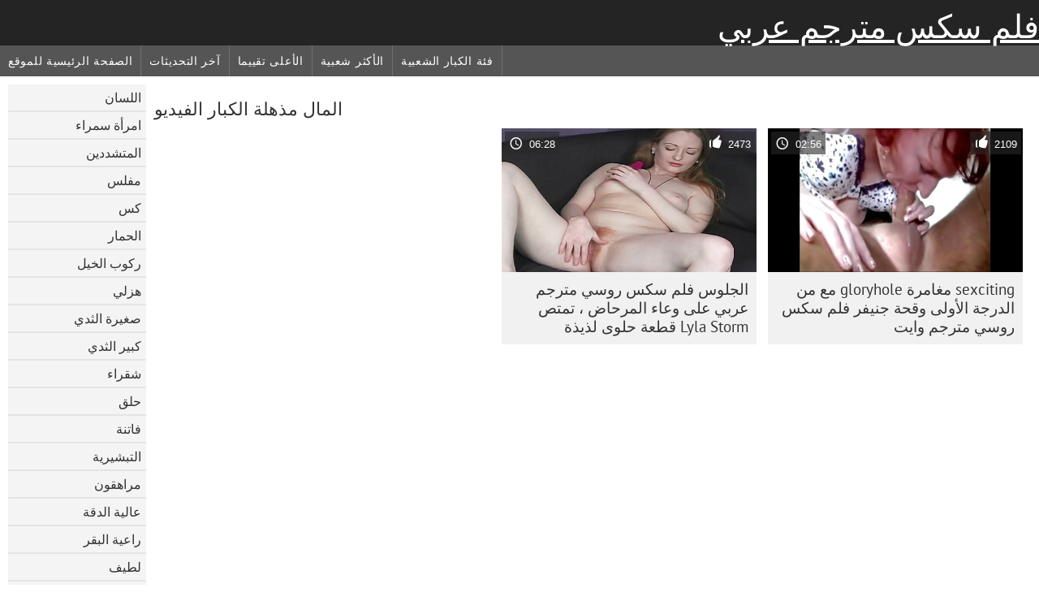

--- FILE ---
content_type: text/html; charset=UTF-8
request_url: https://ar.phimsexnhanh.casa/category/money
body_size: 3394
content:
	<!DOCTYPE html><html lang="ar" dir="rtl">
<head>
	<meta http-equiv="Content-Type" content="text/html; charset=utf-8"/>
	<title>المال بارد الأفلام الإباحية  </title>
	<meta name="description" content="مشاهدة حصرية على الانترنت  المال صورة الثلاثون في أفلام الجودة . تحميل حقيقي  المال المتشددين الإباحية مجانا على فلم سكس مترجم عربي . الأسود, الآسيوية والأوروبية الشباب  المال على استعداد للحصول على مارس الجنس في أوضاع مختلفة. "/>
	<meta name="keywords" content="عالية الوضوح, أشرطة الفيديو الكبار, أشرطة الفيديو الثلاثون, الكبار "/>
    <base target="_blank">
	<meta name="revisit-after" content="1 day" />
	<meta name="viewport" content="width=device-width, initial-scale=1">
	<meta name="apple-touch-fullscreen" content="yes">

	<link rel="shortcut icon" type="image/x-icon" href="/images/favicon.ico" />
</head>
<body>
<link href="/css/style.css?v=57" rel="stylesheet" type="text/css"/>
<style>
@media (max-width:479px){
.pornkvideos img {width:402px}
.pornkvideos img {height:225.3px}
}
</style>
<div id="wrapper">
		<div class="header">
			<div class="fpart">
				<div class="menumob"></div>
				<a href="/" style="color: white; font-size: 40px;">فلم سكس مترجم عربي</a>
			
			</div>

<div id="mobnav"><div id="layout"></div>
	<div id="mobomenu">
<div class="clear"></div>
		<div class="nav_menu">

						<div class="nav_links">
				<a href="/" id="item1" title="الصفحة الرئيسية للموقع " >الصفحة الرئيسية للموقع </a>
				<a href="/" id="item2" title="مقاطع الفيديو " >مقاطع الفيديو </a>
				<span id="vids"><a href="/latest-updates.html"  class="selected" id="item3" title="آخر التحديثات " >آخر التحديثات </a>
				<a href="/top-rated.html" id="item4" title="الأعلى تقييما " >الأعلى تقييما </a>
				<a href="/most-popular.html" id="item5" title="الأكثر شعبية " >الأكثر شعبية </a></span>
				<a href="#" id="catlink" title="كل فئة الثلاثون ">كل فئة الثلاثون </a>
				<a href="/categories.html" title="فئة الكبار الشعبية " id="item7">فئة الكبار الشعبية </a>
				
			</div>

			<div class="clear"></div>
		</div>
	</div>
	<div id="mobexit"></div>
</div>
</div>
<div class="clear"></div>﻿<div id="l_categories" class="showcat">
		<a href="#" class="back">رجوع </a>
	<a href="/category/blowjob/">اللسان</a>
	
	
<a href="/category/brunette/">امرأة سمراء</a>
	
	
<a href="/category/hardcore/">المتشددين</a>
	
	
<a href="/category/busty/">مفلس</a>
	
	
<a href="/category/pussy/">كس</a>
	
	
<a href="/category/ass/">الحمار</a>
	
	
<a href="/category/riding/">ركوب الخيل</a>
	
	
<a href="/category/doggy/">هزلي</a>
	
	
<a href="/category/small+tits/">صغيرة الثدي</a>
	
	
<a href="/category/big+tits/">كبير الثدي</a>
	
	
<a href="/category/blonde/">شقراء</a>
	
	
<a href="/category/shaved/">حلق</a>
	
	
<a href="/category/babes/">فاتنة</a>
	
	
<a href="/category/missionary/">التبشيرية</a>
	
	
<a href="/category/teens/">مراهقون</a>
	
	
<a href="/category/hd/">عالية الدقة</a>
	
	
<a href="/category/cowgirl/">راعية البقر</a>
	
	
<a href="/category/cute/">لطيف</a>
	
	
<a href="/category/booty/">غنيمة</a>
	
	
<a href="/category/milf/">جبهة مورو</a>
	
	
<a href="/category/cumshot/">شاعر المليون</a>
	
	
<a href="/category/pussy+licking/">كس لعق</a>
	
	
<a href="/category/strip/">قطاع</a>
	
	
<a href="/category/hot/">الساخنة</a>
	
	
<a href="/category/beauty/">الجمال</a>
	
	
<a href="/category/sweet/">حلو</a>
	
	
<a href="/category/stockings/">جوارب</a>
	
	
<a href="/category/threesome/">الثلاثي</a>
	
	
<a href="/category/asian/">الآسيوية</a>
	
	
<a href="/category/panties/">سراويل</a>
	
	
<a href="/category/masturbate/">العادة السرية</a>
	
	
<a href="/category/lingerie/">الملابس الداخلية</a>
	
	
<a href="/category/horny/">قرنية</a>
	
	
<a href="/category/toys/">اللعب</a>
	
	
<a href="/category/facial/">الوجه</a>
	
	
<a href="/category/slut/">وقحة</a>
	
	
<a href="/category/anal/">الشرج</a>
	
	
<a href="/category/fingering/">بالإصبع</a>
	
	
<a href="/category/deepthroat/">الحلق العميق</a>
	
	
<a href="/category/girlfriend/">صديقة</a>
	
	
<a href="/category/pornstars/">نجوم البورنو</a>
	
	
<a href="/category/natural/">الطبيعية</a>
	
	
<a href="/category/tattoo/">الوشم</a>
	
	
<a href="/category/outdoor/">في الهواء الطلق</a>
	
	
<a href="/category/amateur/">الهواة</a>
	
	
<a href="/category/solo/">منفردا</a>
	
	
<a href="/category/lesbian/">سحاقيات</a>
	
	
<a href="/category/hairy/">مشعر</a>
	
	
<a href="/category/big+cock/">الديك</a>
	
	

<a href="https://ar.sexthu.click/" target="_blank" style="background-color: #d9d9d9;">افلام سكسي بنات</a>
	
	
	<a href="https://ar.gratissexfilmskijken.com/" target="_blank" style="background-color: #d9d9d9;">فيلم سكس اجنبي مترجم</a>
	
	
	<a href="https://ar.pornofilm.cyou/" target="_blank" style="background-color: #d9d9d9;">افلام سكس محارم مترجم عربي</a>
	
	
	<a href="https://ar.sexomaduras.net/" target="_blank" style="background-color: #d9d9d9;">فيلم سكس عراقي</a>
	
	
	<a href="https://ar.videotroie.com/" target="_blank" style="background-color: #d9d9d9;">قصص سكس امهات</a>
	
	
	<a href="https://ar.videolucahporn.com/" target="_blank" style="background-color: #d9d9d9;">سكس مترجم جديد</a>
	
	
	<a href="https://ar.phimsexmoi.cfd/" target="_blank" style="background-color: #d9d9d9;">سكس جديد عربي</a>
	
	
	<a href="https://ar.cudacudibhidio.com/" target="_blank" style="background-color: #d9d9d9;">صور سكس</a>
	
	
	<a href="https://ar.filmitalianixxx.com/" target="_blank" style="background-color: #d9d9d9;">جنس مترجم</a>
	
	
	<a href="https://ar.analfilm.org/" target="_blank" style="background-color: #d9d9d9;">الجنس في الافلام</a>
	
	
	<a href="https://ar.pornodouche.com/" target="_blank" style="background-color: #d9d9d9;">سكس عربي محارم</a>
	
	
	<a href="https://ar.videopornoconvecchie.com/" target="_blank" style="background-color: #d9d9d9;">سكس اجنبي مترجم عربي</a>
	
	
	<a href="https://ar.sexclips.cyou/" target="_blank" style="background-color: #d9d9d9;">الجنس الشرجي</a>
	
	
	<a href="https://ar.babe45.org/" target="_blank" style="background-color: #d9d9d9;">فيلم عربي جنس</a>
	
	
	<a href="https://ar.reifenfrauen.org/" target="_blank" style="background-color: #d9d9d9;">موقع سكسي</a>
	
	
	<a href="https://ar.videoxxxvierge.org/" target="_blank" style="background-color: #d9d9d9;">افلام سكس اجنبى مترجم</a>
	
	
	<a href="https://ar.vecchietroie.info/" target="_blank" style="background-color: #d9d9d9;">سكس عربي مجاني</a>
	
	
	<a href="https://ar.seksklipove.com/" target="_blank" style="background-color: #d9d9d9;">افلام سكس اجنبي مترجم</a>
	
	
	<a href="https://ar.videoamatorialexxx.com/" target="_blank" style="background-color: #d9d9d9;">افلام جنسيه</a>
	
	
	<a href="https://ar.pizdebune.net/" target="_blank" style="background-color: #d9d9d9;">افلام رومانسيه سكس</a>
	
	
			<div class="clear"></div>
</div><div id="main_content">
<h1 class="porntitle fleft">المال مذهلة الكبار الفيديو </h1>
																									<div class="clear"></div>
<div class="pornkvideos"><div class="wrap">
	<div class="vid_info">
		<a href="/video/81/sexciting-%D9%85%D8%BA%D8%A7%D9%85%D8%B1%D8%A9-gloryhole-%D9%85%D8%B9-%D9%85%D9%86-%D8%A7%D9%84%D8%AF%D8%B1%D8%AC%D8%A9-%D8%A7%D9%84%D8%A3%D9%88%D9%84%D9%89-%D9%88%D9%82%D8%AD%D8%A9-%D8%AC%D9%86%D9%8A%D9%81%D8%B1-%D9%81%D9%84%D9%85-%D8%B3%D9%83%D8%B3-%D8%B1%D9%88%D8%B3%D9%8A-%D9%85%D8%AA%D8%B1%D8%AC%D9%85-%D9%88%D8%A7%D9%8A%D8%AA/"><img src="https://ar.phimsexnhanh.casa/media/thumbs/1/v00081.jpg?1652568312" alt="sexciting مغامرة gloryhole مع من الدرجة الأولى وقحة جنيفر فلم سكس روسي مترجم وايت"   ></a>
		<div class="vlength">02:56</div>
		<div class="likes">2109</div>
	</div>
	<h2><a href="/video/81/sexciting-%D9%85%D8%BA%D8%A7%D9%85%D8%B1%D8%A9-gloryhole-%D9%85%D8%B9-%D9%85%D9%86-%D8%A7%D9%84%D8%AF%D8%B1%D8%AC%D8%A9-%D8%A7%D9%84%D8%A3%D9%88%D9%84%D9%89-%D9%88%D9%82%D8%AD%D8%A9-%D8%AC%D9%86%D9%8A%D9%81%D8%B1-%D9%81%D9%84%D9%85-%D8%B3%D9%83%D8%B3-%D8%B1%D9%88%D8%B3%D9%8A-%D9%85%D8%AA%D8%B1%D8%AC%D9%85-%D9%88%D8%A7%D9%8A%D8%AA/" title="sexciting مغامرة gloryhole مع من الدرجة الأولى وقحة جنيفر فلم سكس روسي مترجم وايت" class="hl" style="height: 69px;">sexciting مغامرة gloryhole مع من الدرجة الأولى وقحة جنيفر فلم سكس روسي مترجم وايت</a></h2>
</div></div>
<div class="pornkvideos"><div class="wrap">
	<div class="vid_info">
		<a href="https://ar.phimsexnhanh.casa/link.php"><img src="https://ar.phimsexnhanh.casa/media/thumbs/6/v04976.jpg?1652940903" alt="الجلوس فلم سكس روسي مترجم عربي على وعاء المرحاض ، تمتص Lyla Storm قطعة حلوى لذيذة"   ></a>
		<div class="vlength">06:28</div>
		<div class="likes">2473</div>
	</div>
	<h2><a href="https://ar.phimsexnhanh.casa/link.php" title="الجلوس فلم سكس روسي مترجم عربي على وعاء المرحاض ، تمتص Lyla Storm قطعة حلوى لذيذة" class="hl" style="height: 69px;">الجلوس فلم سكس روسي مترجم عربي على وعاء المرحاض ، تمتص Lyla Storm قطعة حلوى لذيذة</a></h2>
</div></div>




	
	<style>
a.button {
    box-shadow: 0 1px 2px rgb(0 0 0 / 30%);
    text-align: center;
        font-size: 16px;
    display: inline-block;
    background: #414141;
    margin: 10 2px 4px;
    border-radius: 6px;
    min-width: 10px;
    border: 1px solid #afb9c1; 
    padding: 10px;
    color: #fff;
    cursor: pointer;
    }
    a.button.current {
  
    background: #ff0036;
    text-align: center;
        font-size: 16px;
    display: inline-block;

    margin: 10 2px 4px;
    border-radius: 4px;
    min-width: 10px;
     box-shadow: 0 1px 2px rgb(0 0 0 / 30%); 
    padding: 10px;
    color: #fff;
    cursor: pointer;
        
    } 
    
    .paginator {    width: 100%;
    overflow: hidden;
    text-align: center;
    font-size: 0;
    padding: 10px 0 0 0;  }
    
    .paginator a {   color: #fff;
    text-decoration: none;}
    .paginator a:hover {   color: #fff; 
     background:#636161;
    }
   

		</style>		

	

	


</div>
<div class="clear"></div>
<div class="bottom">


			<div class="bott"></div>			<div class="clear"></div>
</div>


<div id="upblock"></div>


</body>
</html>